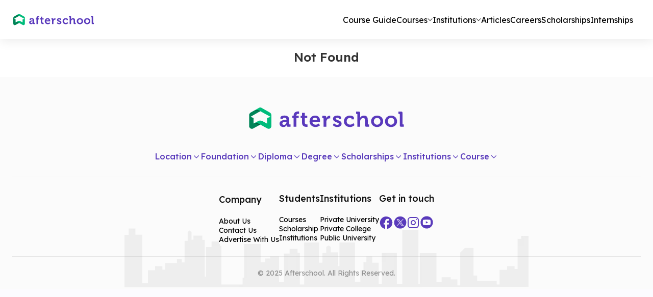

--- FILE ---
content_type: application/javascript; charset=UTF-8
request_url: https://afterschool.my/_next/static/chunks/4666-5e63f657fdc25b96.js
body_size: 2384
content:
"use strict";(self.webpackChunk_N_E=self.webpackChunk_N_E||[]).push([[4666],{87109:function(e,t,n){n.d(t,{Z:function(){return I}});var i,a=n(63366),o=n(87462),r=n(67294),s=n(63961),l=n(94780),d=n(98216),c=n(23972),p=n(47167),u=n(74423),m=n(90948),v=n(1588),b=n(34867);function g(e){return(0,b.ZP)("MuiInputAdornment",e)}let Z=(0,v.Z)("MuiInputAdornment",["root","filled","standard","outlined","positionStart","positionEnd","disablePointerEvents","hiddenLabel","sizeSmall"]);var h=n(28628),f=n(85893);let y=["children","className","component","disablePointerEvents","disableTypography","position","variant"],x=e=>{let{classes:t,disablePointerEvents:n,hiddenLabel:i,position:a,size:o,variant:r}=e,s={root:["root",n&&"disablePointerEvents",a&&`position${(0,d.Z)(a)}`,r,i&&"hiddenLabel",o&&`size${(0,d.Z)(o)}`]};return(0,l.Z)(s,g,t)},C=(0,m.ZP)("div",{name:"MuiInputAdornment",slot:"Root",overridesResolver:(e,t)=>{let{ownerState:n}=e;return[t.root,t[`position${(0,d.Z)(n.position)}`],!0===n.disablePointerEvents&&t.disablePointerEvents,t[n.variant]]}})(({theme:e,ownerState:t})=>(0,o.Z)({display:"flex",height:"0.01em",maxHeight:"2em",alignItems:"center",whiteSpace:"nowrap",color:(e.vars||e).palette.action.active},"filled"===t.variant&&{[`&.${Z.positionStart}&:not(.${Z.hiddenLabel})`]:{marginTop:16}},"start"===t.position&&{marginRight:8},"end"===t.position&&{marginLeft:8},!0===t.disablePointerEvents&&{pointerEvents:"none"}));var I=r.forwardRef(function(e,t){let n=(0,h.i)({props:e,name:"MuiInputAdornment"}),{children:l,className:d,component:m="div",disablePointerEvents:v=!1,disableTypography:b=!1,position:g,variant:Z}=n,I=(0,a.Z)(n,y),P=(0,u.Z)()||{},S=Z;Z&&P.variant,P&&!S&&(S=P.variant);let $=(0,o.Z)({},n,{hiddenLabel:P.hiddenLabel,size:P.size,disablePointerEvents:v,position:g,variant:S}),A=x($);return(0,f.jsx)(p.Z.Provider,{value:null,children:(0,f.jsx)(C,(0,o.Z)({as:m,ownerState:$,className:(0,s.Z)(A.root,d),ref:t},I,{children:"string"!=typeof l||b?(0,f.jsxs)(r.Fragment,{children:["start"===g?i||(i=(0,f.jsx)("span",{className:"notranslate",children:"​"})):null,l]}):(0,f.jsx)(c.Z,{color:"text.secondary",children:l})}))})})},70891:function(e,t,n){n.d(t,{ZP:function(){return j}});var i=n(63366),a=n(87462),o=n(67294),r=n(63961),s=n(94780),l=n(2101),d=n(90712),c=n(90948),p=n(28628),u=n(49990),m=n(50700),v=n(58974),b=n(51705),g=n(59773),Z=n(1588),h=n(34867);function f(e){return(0,h.ZP)("MuiListItem",e)}let y=(0,Z.Z)("MuiListItem",["root","container","focusVisible","dense","alignItemsFlexStart","disabled","divider","gutters","padding","button","secondaryAction","selected"]),x=(0,Z.Z)("MuiListItemButton",["root","focusVisible","dense","alignItemsFlexStart","disabled","divider","gutters","selected"]);function C(e){return(0,h.ZP)("MuiListItemSecondaryAction",e)}(0,Z.Z)("MuiListItemSecondaryAction",["root","disableGutters"]);var I=n(85893);let P=["className"],S=e=>{let{disableGutters:t,classes:n}=e;return(0,s.Z)({root:["root",t&&"disableGutters"]},C,n)},$=(0,c.ZP)("div",{name:"MuiListItemSecondaryAction",slot:"Root",overridesResolver:(e,t)=>{let{ownerState:n}=e;return[t.root,n.disableGutters&&t.disableGutters]}})(({ownerState:e})=>(0,a.Z)({position:"absolute",right:16,top:"50%",transform:"translateY(-50%)"},e.disableGutters&&{right:0})),A=o.forwardRef(function(e,t){let n=(0,p.i)({props:e,name:"MuiListItemSecondaryAction"}),{className:s}=n,l=(0,i.Z)(n,P),d=o.useContext(g.Z),c=(0,a.Z)({},n,{disableGutters:d.disableGutters}),u=S(c);return(0,I.jsx)($,(0,a.Z)({className:(0,r.Z)(u.root,s),ownerState:c,ref:t},l))});A.muiName="ListItemSecondaryAction";let L=["className"],R=["alignItems","autoFocus","button","children","className","component","components","componentsProps","ContainerComponent","ContainerProps","dense","disabled","disableGutters","disablePadding","divider","focusVisibleClassName","secondaryAction","selected","slotProps","slots"],N=e=>{let{alignItems:t,button:n,classes:i,dense:a,disabled:o,disableGutters:r,disablePadding:l,divider:d,hasSecondaryAction:c,selected:p}=e;return(0,s.Z)({root:["root",a&&"dense",!r&&"gutters",!l&&"padding",d&&"divider",o&&"disabled",n&&"button","flex-start"===t&&"alignItemsFlexStart",c&&"secondaryAction",p&&"selected"],container:["container"]},f,i)},w=(0,c.ZP)("div",{name:"MuiListItem",slot:"Root",overridesResolver:(e,t)=>{let{ownerState:n}=e;return[t.root,n.dense&&t.dense,"flex-start"===n.alignItems&&t.alignItemsFlexStart,n.divider&&t.divider,!n.disableGutters&&t.gutters,!n.disablePadding&&t.padding,n.button&&t.button,n.hasSecondaryAction&&t.secondaryAction]}})(({theme:e,ownerState:t})=>(0,a.Z)({display:"flex",justifyContent:"flex-start",alignItems:"center",position:"relative",textDecoration:"none",width:"100%",boxSizing:"border-box",textAlign:"left"},!t.disablePadding&&(0,a.Z)({paddingTop:8,paddingBottom:8},t.dense&&{paddingTop:4,paddingBottom:4},!t.disableGutters&&{paddingLeft:16,paddingRight:16},!!t.secondaryAction&&{paddingRight:48}),!!t.secondaryAction&&{[`& > .${x.root}`]:{paddingRight:48}},{[`&.${y.focusVisible}`]:{backgroundColor:(e.vars||e).palette.action.focus},[`&.${y.selected}`]:{backgroundColor:e.vars?`rgba(${e.vars.palette.primary.mainChannel} / ${e.vars.palette.action.selectedOpacity})`:(0,l.Fq)(e.palette.primary.main,e.palette.action.selectedOpacity),[`&.${y.focusVisible}`]:{backgroundColor:e.vars?`rgba(${e.vars.palette.primary.mainChannel} / calc(${e.vars.palette.action.selectedOpacity} + ${e.vars.palette.action.focusOpacity}))`:(0,l.Fq)(e.palette.primary.main,e.palette.action.selectedOpacity+e.palette.action.focusOpacity)}},[`&.${y.disabled}`]:{opacity:(e.vars||e).palette.action.disabledOpacity}},"flex-start"===t.alignItems&&{alignItems:"flex-start"},t.divider&&{borderBottom:`1px solid ${(e.vars||e).palette.divider}`,backgroundClip:"padding-box"},t.button&&{transition:e.transitions.create("background-color",{duration:e.transitions.duration.shortest}),"&:hover":{textDecoration:"none",backgroundColor:(e.vars||e).palette.action.hover,"@media (hover: none)":{backgroundColor:"transparent"}},[`&.${y.selected}:hover`]:{backgroundColor:e.vars?`rgba(${e.vars.palette.primary.mainChannel} / calc(${e.vars.palette.action.selectedOpacity} + ${e.vars.palette.action.hoverOpacity}))`:(0,l.Fq)(e.palette.primary.main,e.palette.action.selectedOpacity+e.palette.action.hoverOpacity),"@media (hover: none)":{backgroundColor:e.vars?`rgba(${e.vars.palette.primary.mainChannel} / ${e.vars.palette.action.selectedOpacity})`:(0,l.Fq)(e.palette.primary.main,e.palette.action.selectedOpacity)}}},t.hasSecondaryAction&&{paddingRight:48})),M=(0,c.ZP)("li",{name:"MuiListItem",slot:"Container",overridesResolver:(e,t)=>t.container})({position:"relative"});var j=o.forwardRef(function(e,t){let n=(0,p.i)({props:e,name:"MuiListItem"}),{alignItems:s="center",autoFocus:l=!1,button:c=!1,children:Z,className:h,component:f,components:x={},componentsProps:C={},ContainerComponent:P="li",ContainerProps:{className:S}={},dense:$=!1,disabled:j=!1,disableGutters:k=!1,disablePadding:O=!1,divider:E=!1,focusVisibleClassName:F,secondaryAction:G,selected:V=!1,slotProps:z={},slots:q={}}=n,B=(0,i.Z)(n.ContainerProps,L),T=(0,i.Z)(n,R),_=o.useContext(g.Z),D=o.useMemo(()=>({dense:$||_.dense||!1,alignItems:s,disableGutters:k}),[s,_.dense,$,k]),H=o.useRef(null);(0,v.Z)(()=>{l&&H.current&&H.current.focus()},[l]);let Y=o.Children.toArray(Z),J=Y.length&&(0,m.Z)(Y[Y.length-1],["ListItemSecondaryAction"]),K=(0,a.Z)({},n,{alignItems:s,autoFocus:l,button:c,dense:D.dense,disabled:j,disableGutters:k,disablePadding:O,divider:E,hasSecondaryAction:J,selected:V}),Q=N(K),U=(0,b.Z)(H,t),W=q.root||x.Root||w,X=z.root||C.root||{},ee=(0,a.Z)({className:(0,r.Z)(Q.root,X.className,h),disabled:j},T),et=f||"li";return(c&&(ee.component=f||"div",ee.focusVisibleClassName=(0,r.Z)(y.focusVisible,F),et=u.Z),J)?(et=ee.component||f?et:"div","li"===P&&("li"===et?et="div":"li"===ee.component&&(ee.component="div")),(0,I.jsx)(g.Z.Provider,{value:D,children:(0,I.jsxs)(M,(0,a.Z)({as:P,className:(0,r.Z)(Q.container,S),ref:U,ownerState:K},B,{children:[(0,I.jsx)(W,(0,a.Z)({},X,!(0,d.Z)(W)&&{as:et,ownerState:(0,a.Z)({},K,X.ownerState)},ee,{children:Y})),Y.pop()]}))})):(0,I.jsx)(g.Z.Provider,{value:D,children:(0,I.jsxs)(W,(0,a.Z)({},X,{as:et,ref:U},!(0,d.Z)(W)&&{ownerState:(0,a.Z)({},K,X.ownerState)},ee,{children:[Y,G&&(0,I.jsx)(A,{children:G})]}))})})}}]);